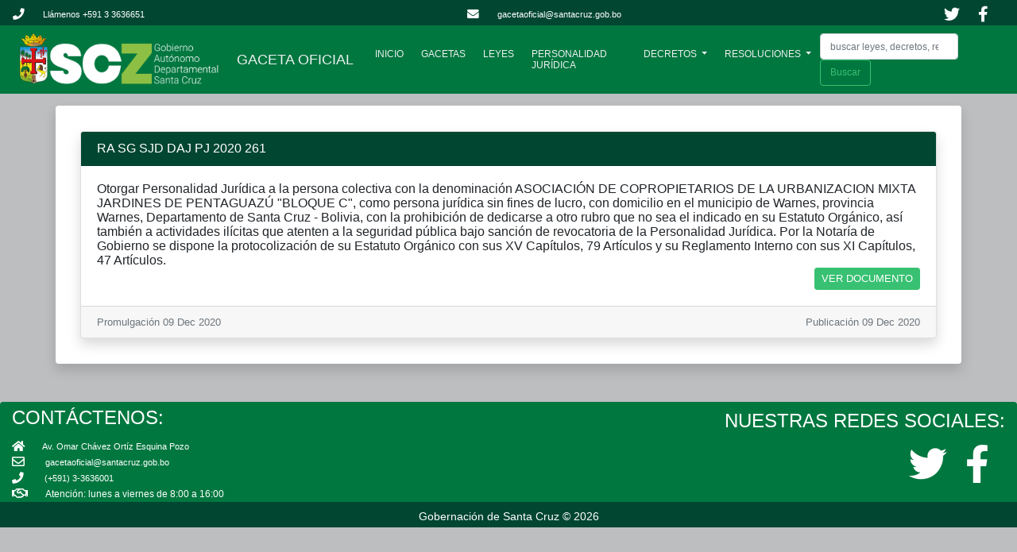

--- FILE ---
content_type: text/html; charset=UTF-8
request_url: https://gacetaoficial.santacruz.gob.bo/ver/ra-sg-sjd-daj-pj-2020-261
body_size: 7999
content:
<!DOCTYPE html>
<html>
<head>
  <meta name="viewport" content="width=device-width, initial-scale=1"> 
  <link rel="icon" type="image/x-icon" href="https://gacetaoficial.santacruz.gob.bo/image/favicon.ico">
	<link rel="stylesheet" href="https://gacetaoficial.santacruz.gob.bo/css/app.css">
	<link rel="stylesheet" href="https://gacetaoficial.santacruz.gob.bo/css/custom.css">
	<link rel="stylesheet" href="https://gacetaoficial.santacruz.gob.bo/css/estilo.css">
  <script src="https://kit.fontawesome.com/8ad702edfe.js" crossorigin="anonymous"></script>

	
  	<title></title>
  	<style>	
  	
  </style>
</head>
<body>
<header>

 <div class="navbar barratop"> 
  			<a href="tel:+59133636651" class="link-mail d-none d-md-block"><i class="fa fa-phone fa-lg" aria-hidden="true"></i>&nbsp;Llámenos&nbsp;+591&nbsp;3&nbsp;3636651 </a>
			  <a href="mailto:gacetaoficial@santacruz.gob.bo" class="link-mail"><i class="fa fa-envelope fa-lg" aria-hidden="true"></i>&nbsp;gacetaoficial@santacruz.gob.bo </a>
  
          <div class="social-part d-none d-md-block">
             <a href="https://twitter.com/GobSantaCruz" target="_blank"><i class="fa fa-twitter fa-2x" aria-hidden="true"></i></a>
             <a href="https://www.facebook.com/GobSantaCruz" target="_blank"><i class="fa fa-facebook fa-2x" aria-hidden="true"></i></a>
          </div> 
  </div>
  <nav class="navbar navbar-expand-lg navbar-dark ">
  <img src="/image/logo2021.png" height="70" class="d-inline-block align-top " alt="">
  <a class="navbar-brand" href="https://gacetaoficial.santacruz.gob.bo/">
  	
  	&nbsp;&nbsp;GACETA OFICIAL
  </a>
  <button class="navbar-toggler" type="button" data-toggle="collapse" data-target="#navbarSupportedContent" aria-controls="navbarSupportedContent" aria-expanded="false" aria-label="Toggle navigation">
    <span class="navbar-toggler-icon"></span>
  </button>
  
  <div class="collapse navbar-collapse txtmenu collapse w-100 dual-collapse2 order-1 order-md-0 " id="navbarSupportedContent">

    <ul class="navbar-nav ml-auto ">

      <li class="nav-item ">
        <a class="nav-link" href="/inicio">INICIO <span class="sr-only">(current)</span></a>
      </li>
      <li class="nav-item ">
        <a class="nav-link" href="/gacetas">GACETAS</a>
      </li>
	  <li class="nav-item ">
        <a class="nav-link" href="/leyes">LEYES</a>
    </li>
    <li class="nav-item ">
        <a class="nav-link" href="/resolucionesdepersoneriajuridica">PERSONALIDAD JURÍDICA</a>
    </li>    
      <li class="nav-item dropdown  
      							    ">
        <a class="nav-link dropdown-toggle" href="#" id="navbarDropdown" role="button" data-toggle="dropdown" aria-haspopup="true" aria-expanded="false" >
          DECRETOS
        </a>
        <div class="dropdown-menu" aria-labelledby="navbarDropdown">
          <a class="dropdown-item txtmenu " href="/decretosdepartamentales">DEPARTAMENTALES</a>
          <div class="dropdown-divider"></div>
          <a class="dropdown-item txtmenu " href="/decretosdesignacion">DESIGNACIONES</a>
        </div>
      </li>
	  <li class="nav-item dropdown  
	  							     ">
        <a class="nav-link dropdown-toggle" href="#" id="navbarDropdown" role="button" data-toggle="dropdown" aria-haspopup="true" aria-expanded="false" >
          RESOLUCIONES
        </a>
        <div class="dropdown-menu" aria-labelledby="navbarDropdown">
		      <a class="dropdown-item txtmenu " href="/resolucionesdepartamentales">DEPARTAMENTALES</a>
          <div class="dropdown-divider"></div>
          <a class="dropdown-item txtmenu " href="/resolucionesadministrativas">ADMINISTRATIVAS</a>

        </div>
      </li>
      
    </ul>
	<!-- InstanceEndEditable -->
  <form class="form-inline my-2 my-lg-0" method="POST" action="https://gacetaoficial.santacruz.gob.bo/buscar">
    <input type="hidden" name="_token" value="Spg31dRo36VroJ91ITLJTncWpLpyozNyePk4FYNR">
    <input class="form-control mr-sm-2 txtmenu" id="palabra" name="palabra"  type="search" placeholder="buscar leyes, decretos, resuluciones..." aria-label="Search">
    <button class="btn btn-outline-success my-2 my-sm-0 txtmenu" type="submit">Buscar</button>
  </form>
  </div>
</nav>

</header>

<main>
<div class="container hojadelmedio shadow p-3 mb-5 bg-white rounded">

<div class="container-fluid">
    <div class="row">
        <div class="col-12 mt-3">
          <div class="card card-accent-primary mb-3 shadow">
            <div class="card-header fondoverdeoscuro letrablanca">
                <a target="_self" class="letrablanca" href="https://gacetaoficial.santacruz.gob.bo/ver/ra-sg-sjd-daj-pj-2020-261">RA SG SJD DAJ PJ 2020 261</a>
                <small class=" float-right"> </small>
                <small class=" float-right"> </small>
                
            </div>
            <div class="card-horizontal">
                <div class="card-body">
                    <h4 class="card-title d-none">La Gaceta Oficial del Departamento de Santa Cruz</h4>
                    Otorgar Personalidad Jurídica a la persona colectiva con la denominación ASOCIACIÓN DE COPROPIETARIOS DE LA URBANIZACION MIXTA JARDINES DE PENTAGUAZÚ &quot;BLOQUE C&quot;, como persona jurídica sin fines de lucro, con domicilio en el municipio de Warnes, provincia Warnes, Departamento de Santa Cruz - Bolivia, con la prohibición de dedicarse a otro rubro que no sea el indicado en su Estatuto Orgánico, así también a actividades ilícitas que atenten a la seguridad pública bajo sanción de revocatoria de la Personalidad Jurídica. Por la Notaría de Gobierno se dispone la protocolización de su Estatuto Orgánico con sus  XV Capítulos, 79 Artículos y su Reglamento Interno con sus  XI Capítulos, 47 Artículos.

                <div>
								<a target="_blank" href="https://gacetaoficial.santacruz.gob.bo/verpdf/ra-sg-sjd-daj-pj-2020-261">
								<button type="button" class="btn btn-success float-right btn-sm  " >VER DOCUMENTO</button></a>
                </div>
                </div>
            </div>
            <div class="card-footer ">
                <small class="text-muted float-left">Promulgación 09 Dec 2020 </small>
                <small class="text-muted float-right">Publicación 09 Dec 2020 </small>
            </div>
                </div>
          </div>
            
    </div>
</div>
	
</div>
</main>

<footer>
<div class="container-fluid piedepagina rounded-top ">
  <div class="row">
    <div class="col-md-6 col-sm-6 texto-footer">
		<p class="titulo-footer">CONTÁCTENOS:</p>
		<a href="https://goo.gl/maps/W5AiocomUgSJM9fA7" class="link-mail" target="_blank"><i class="fa fa-home fa-lg" aria-hidden="true"></i>&nbsp;Av. Omar Chávez Ortíz Esquina Pozo</a></br>
		<i class="fa fa-envelope-o fa-lg " aria-hidden="true"></i>&nbsp;
			<a href="mailto:gacetaoficial@santacruz.gob.bo" class="link-mail">gacetaoficial@santacruz.gob.bo</a></br>
		<a href="tel:+59133636001" class="link-mail"><i class="fa fa-phone fa-lg " aria-hidden="true"></i>&nbsp;	(+591) 3-3636001</br></a>
		<i class="fa fa-handshake-o fa-lg " aria-hidden="true"></i>
			Atención: lunes a viernes de 8:00 a 16:00</br>
		
	</div>
	<div class="col-md-6 col-sm-12 texto-footer-derecha d-none d-md-block">
		<p class="titulo-footer">NUESTRAS REDES SOCIALES:</p>
      <div class="social-part">
            <a href="https://twitter.com/GobSantaCruz" target="_blank"><i class="fa fa-twitter fa-4x botonesredesbot" aria-hidden="true"></i></a>
            <a href="hhttps://www.facebook.com/GobSantaCruz/" target="_blank"><i class="fa fa-facebook fa-4x botonesredesbot" aria-hidden="true"></i></a>
      </div>
    </div>
  </div>
</div>
<div class="container-fuid barrabot ">
  Gobernación de Santa Cruz © 2026
</div>


</footer>

<script src="https://gacetaoficial.santacruz.gob.bo/js/app.js"></script>
</body>
</html>

--- FILE ---
content_type: text/css
request_url: https://gacetaoficial.santacruz.gob.bo/css/estilo.css
body_size: 7447
content:
@charset "utf-8";
/* CSS Document */

/* -----------   COLORES CORPORATIVOS  -------------------*/
 .colorescorporativos{
 
 color:#004631;  
 color:#00773F;
 color:#55A546;
 color:#BED98B;
 color:#4D4D4F;
 color:#77787B;
 color:#BCBEC0;
 }
 
 .barratop{
 	font-size: 10px;
	height: 32px;
 	background-color: #004631;
 }
  .barraIzq{
  background-color: #004631;
 }
 .barrabot{
 	font-size: 14px;
	/*text-decoration: underline;*/
	padding-top: 10px;
	text-align: center;
	color: white;
	height: 32px;
 	background-color: #004631;
 }
 /*-------------     FONDOS             ---------------*/
  .fondoplomooscuro{
 	background-color: #4D4D4F;
 }
 .fondoplomo{
 	background-color: #77787B;
 }
 .fondoplomoclaro{
 	background-color: #BCBEC0;
 }
 .fondoverdeoscuro{
 	background-color: #004631;
 }
  .fondoverdemediooscuro{
 	background-color: #00773F;
 }
   .fondoverdemedioclaro{
 	background-color: #55A546;
 }
   .fondoverdeclaro{
 	background-color: #BED98B;
 }
 .fondonegro{
  background-color: #000000;
 }
 
 /*--------------------   COLOR DE LETRAS  --------------------*/
  
  .letraplomooscuro{
 	color: #4D4D4F;
 }
 .letraplomo{
 	color: #77787B;
 }
 .letraplomoclaro{
 	color: #BCBEC0;
 }
 .letraverdeoscuro{
 	color: #004631;
 }
.letraverdeoscuro:link{
  color: #004631 !important;
 }
.letraverdemediooscuro{
 	color: #00773F;
 }
   .letraverdemedioclaro{
 	color: #55A546;
 }
   .letraverdeclaro{
 	color: #BED98B;
 }
 .letrablanca{
 	color: #fff;
 }
.letrablanca:link{
  color: #fff;
}


/* -------------------------------------------------------*/

.card-horizontal {
    display: flex;
    flex: 1 1 auto;
}
.tituloweb{
	padding-top: 10px;
}
body {
   /* background: rgba(0, 0, 0, 0) url("../image/fondov1.jpg") no-repeat fixed 0 0 / cover;*/
   background-color: #BCBEC0;
   /*background-color: white;*/
   font-family: -apple-system,BlinkMacSystemFont,Segoe UI,Roboto,Helvetica Neue,Arial,Noto Sans,sans-serif,Apple Color Emoji,Segoe UI Emoji,Segoe UI Symbol,Noto Color Emoji !important;

    font: 16px "anitypewritermedium";
    margin: 0 !important;
    padding: 0 !important; 
}
.hojadelmedio{
background:white;
margin-top: 15px;
}

.piedepagina{
background-color: #00773F;
/*background-color: #004631;*/
padding-top: 10px;
margin-top: 5px;
}
.titulo-footer {
  font-family: -apple-system,BlinkMacSystemFont,Segoe UI,Roboto,Helvetica Neue,Arial,Noto Sans,sans-serif,Apple Color Emoji,Segoe UI Emoji,Segoe UI Symbol,Noto Color Emoji !important;
    font-size: 24px;
    /* vertical-align: text-bottom; */
	/* text-align: center; */
    color: #FFF;
    padding-bottom: 0px;
    padding-top: 0px;
}
.texto-footer {
  font-family: -apple-system,BlinkMacSystemFont,Segoe UI,Roboto,Helvetica Neue,Arial,Noto Sans,sans-serif,Apple Color Emoji,Segoe UI Emoji,Segoe UI Symbol,Noto Color Emoji !important;
    font-size: 12px;
    /* vertical-align: text-bottom; */
	/* text-align: center; */
    color: #FFF;
	line-height: 20px;
    padding-bottom: 0px;
    padding-top: 0px;
}
.texto-footerContacto {
  font-family: -apple-system,BlinkMacSystemFont,Segoe UI,Roboto,Helvetica Neue,Arial,Noto Sans,sans-serif,Apple Color Emoji,Segoe UI Emoji,Segoe UI Symbol,Noto Color Emoji !important;
    font-size: 12px;
    /* vertical-align: text-bottom; */
	/* text-align: center; */
    color: #FFF;
	margin-top: 2px;
    padding-bottom: 0px;
    padding-top: 0px;
}
.texto-footer-center {
  font-family: -apple-system,BlinkMacSystemFont,Segoe UI,Roboto,Helvetica Neue,Arial,Noto Sans,sans-serif,Apple Color Emoji,Segoe UI Emoji,Segoe UI Symbol,Noto Color Emoji !important;
    font-size: 12px;
	text-align: center;
    /* vertical-align: text-bottom; */
	/* text-align: center; */
    color: #FFF;
    padding-bottom: 10px;
    padding-top: 0px;
}
.texto-footer-derecha {
  font-family: -apple-system,BlinkMacSystemFont,Segoe UI,Roboto,Helvetica Neue,Arial,Noto Sans,sans-serif,Apple Color Emoji,Segoe UI Emoji,Segoe UI Symbol,Noto Color Emoji !important;
    font-size: 12px;
	text-align: right ;
    vertical-align: top;
    color: #FFF;
    padding-bottom: 0px;
    padding-top: 0px;
}
.link-mail, .link-mail:hover{
	color: #FFF;
  font-family: -apple-system,BlinkMacSystemFont,Segoe UI,Roboto,Helvetica Neue,Arial,Noto Sans,sans-serif,Apple Color Emoji,Segoe UI Emoji,Segoe UI Symbol,Noto Color Emoji !important; 
      font-size: 11px; 
}
.txtbienvenido {
  font-size: 38px;
  color: #00612D;
  
}
.txtmenu{
 font-size: 12px;
}

.bordeverdeclaro{
 color: #007227;
 
}
/* --------------  TABLA GACETAS   -----------------------------------------*/
#info_envio.table-striped>tbody>tr:nth-of-type(odd){
   background-color:#EAF9E6;
}
#info_envio.table-hover tbody tr:hover{
    background: #bed98b;
}

/* --------------  SIDEBAR ADMIN   -----------------------------------------*/
.sidebar-dark-primary .nav-sidebar>.nav-item>.nav-link.active, .sidebar-light-primary .nav-sidebar>.nav-item>.nav-link.active {
    background-color: #3d9970 !important;
    color: #fff;
}

/* --------------  TEXT AREA   -----------------------------------------*/
.estilotextarea {
  width:100%;
  height:100px;
  border: 1px dotted #004631;
  background-color: #FFF; 

  font-family: -apple-system,BlinkMacSystemFont,Segoe UI,Roboto,Helvetica Neue,Arial,Noto Sans,sans-serif,Apple Color Emoji,Segoe UI Emoji,Segoe UI Symbol,Noto Color Emoji !important;
  font-size: 11pt;
  font-weight: regular;
  letter-spacing: 2px;

  background-color: transparent;

  scrollbar-arrow-color: #000066;
  scrollbar-base-color: #000033;
  scrollbar-dark-shadow-color: #336699;
  scrollbar-track-color: #666633;
  scrollbar-face-color: #cc9933;
  scrollbar-shadow-color: #DDDDDD;
  scrollbar-highlight-color: #CCCCCC;
}

.pagination {
 display: inline-block;
 padding-left: 0;
 margin: 10px 0;
 border-radius: 4px;
 }
 .pagination > li {
 display: inline;
 }
 .pagination > li > a,
 .pagination > li > span {
 position: relative;
 float: left;
 padding: 6px 12px;
 margin-left: -1px;
 line-height: 1.428571429;
 color: #428bca;
 text-decoration: none;
 background-color: #fff;
 border: 1px solid #ddd;
 }
 .pagination > li:first-child > a,
 .pagination > li:first-child > span {
 margin-left: 0;
 border-top-left-radius: 4px;
 border-bottom-left-radius: 4px;
 }
 .pagination > li:last-child > a,
 .pagination > li:last-child > span {
 border-top-right-radius: 4px;
 border-bottom-right-radius: 4px;
 }
 .pagination > li > a:hover,
 .pagination > li > span:hover,
 .pagination > li > a:focus,
 .pagination > li > span:focus {
 color: #2a6496;
 background-color: #eee;
 border-color: #ddd;
 }
 .pagination > .active > a,
 .pagination > .active > span,
 .pagination > .active > a:hover,
 .pagination > .active > span:hover,
 .pagination > .active > a:focus,
 .pagination > .active > span:focus {
 z-index: 2;
 color: #fff;
 cursor: default;
 background-color: #428bca;
 border-color: #428bca;
 }
 .pagination > .disabled > span,
 .pagination > .disabled > span:hover,
 .pagination > .disabled > span:focus,
 .pagination > .disabled > a,
 .pagination > .disabled > a:hover,
 .pagination > .disabled > a:focus {
 color: #999;
 cursor: not-allowed;
 background-color: #fff;
 border-color: #ddd;
 }